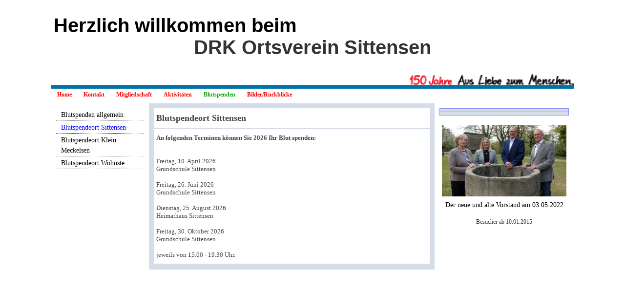

--- FILE ---
content_type: text/html; charset=UTF-8
request_url: https://www.drk-sittensen.de/55.html
body_size: 7490
content:
<!DOCTYPE html>
<html lang="de">
<head>
	<meta charset="UTF-8">
	<link rel="preconnect" href="https://resources.page4.com" crossorigin="anonymous"/>
	<title>DRK Sittensen - Blutspendeort Sittensen</title>
	<meta name="msapplication-config" content="none"/>
	<meta name="viewport" content="width=device-width, initial-scale=1" />
	<meta name="author" content="Stefan Tiemann" />
	<meta name="description" content="Alle Informationen über den DRK-Ortsverein Sittensen" />
	<meta property="og:title" content="DRK Sittensen - Blutspendeort Sittensen" />
	<meta property="og:description" content="Alle Informationen über den DRK-Ortsverein Sittensen" />
	<meta property="og:type" content="website" />
	<meta property="og:url" content="https://www.drk-sittensen.de/55.html" />
	<meta property="og:image" content="https://www.drk-sittensen.de/logo-provisorisch_c1200_1200.jpg" />
	<meta property="og:image:secure_url" content="https://www.drk-sittensen.de/logo-provisorisch_c1200_1200.jpg" />
	<meta property="og:image:width" content="355" />
	<meta property="og:image:height" content="354" />
	<link rel="stylesheet" type="text/css" id="p4_layout_style" href="/layout-1-ae17be145f-278c08ac.css" />
	<link rel="stylesheet" type="text/css" href="/system/templates/client.css.german?278c08ac" />
	<link rel="stylesheet" type="text/css" href="/system/widgets/widgets.css?278c08ac" />
	<link rel="stylesheet" type="text/css" href="/system/templates/client.animation.css?278c08ac" />
	<script src="/system/shared/ext/jquery.js?278c08ac" type="text/javascript"></script>
	<script src="/system/widgets/widgets.js?278c08ac" type="text/javascript"></script>
	<script src="/system/content/calendar/content.calendar.js.german?278c08ac" type="text/javascript" defer></script>
	<script src="/system/shared/js/client.async.js?278c08ac" type="text/javascript" defer></script>
	<style type="text/css">
	/* cyrillic-ext */
@font-face {
  font-family: 'Advent Pro';
  font-style: normal;
  font-weight: 300;
  font-stretch: 100%;
  font-display: swap;
  src: url(https://resources.page4.com/fonts/s/adventpro/v19/V8mVoQfxVT4Dvddr_yOwrzaFxV7JtdQgFqXdUC4qMm4bHQ.woff2) format('woff2');
  unicode-range: U+0460-052F, U+1C80-1C88, U+20B4, U+2DE0-2DFF, U+A640-A69F, U+FE2E-FE2F;
}
/* cyrillic */
@font-face {
  font-family: 'Advent Pro';
  font-style: normal;
  font-weight: 300;
  font-stretch: 100%;
  font-display: swap;
  src: url(https://resources.page4.com/fonts/s/adventpro/v19/V8mVoQfxVT4Dvddr_yOwrzaFxV7JtdQgFqXdUC4jMm4bHQ.woff2) format('woff2');
  unicode-range: U+0301, U+0400-045F, U+0490-0491, U+04B0-04B1, U+2116;
}
/* greek */
@font-face {
  font-family: 'Advent Pro';
  font-style: normal;
  font-weight: 300;
  font-stretch: 100%;
  font-display: swap;
  src: url(https://resources.page4.com/fonts/s/adventpro/v19/V8mVoQfxVT4Dvddr_yOwrzaFxV7JtdQgFqXdUC4kMm4bHQ.woff2) format('woff2');
  unicode-range: U+0370-03FF;
}
/* latin-ext */
@font-face {
  font-family: 'Advent Pro';
  font-style: normal;
  font-weight: 300;
  font-stretch: 100%;
  font-display: swap;
  src: url(https://resources.page4.com/fonts/s/adventpro/v19/V8mVoQfxVT4Dvddr_yOwrzaFxV7JtdQgFqXdUC4pMm4bHQ.woff2) format('woff2');
  unicode-range: U+0100-024F, U+0259, U+1E00-1EFF, U+2020, U+20A0-20AB, U+20AD-20CF, U+2113, U+2C60-2C7F, U+A720-A7FF;
}
/* latin */
@font-face {
  font-family: 'Advent Pro';
  font-style: normal;
  font-weight: 300;
  font-stretch: 100%;
  font-display: swap;
  src: url(https://resources.page4.com/fonts/s/adventpro/v19/V8mVoQfxVT4Dvddr_yOwrzaFxV7JtdQgFqXdUC4nMm4.woff2) format('woff2');
  unicode-range: U+0000-00FF, U+0131, U+0152-0153, U+02BB-02BC, U+02C6, U+02DA, U+02DC, U+2000-206F, U+2074, U+20AC, U+2122, U+2191, U+2193, U+2212, U+2215, U+FEFF, U+FFFD;
}
/* cyrillic-ext */
@font-face {
  font-family: 'Advent Pro';
  font-style: normal;
  font-weight: 400;
  font-stretch: 100%;
  font-display: swap;
  src: url(https://resources.page4.com/fonts/s/adventpro/v19/V8mVoQfxVT4Dvddr_yOwrzaFxV7JtdQgFqXdUC4qMm4bHQ.woff2) format('woff2');
  unicode-range: U+0460-052F, U+1C80-1C88, U+20B4, U+2DE0-2DFF, U+A640-A69F, U+FE2E-FE2F;
}
/* cyrillic */
@font-face {
  font-family: 'Advent Pro';
  font-style: normal;
  font-weight: 400;
  font-stretch: 100%;
  font-display: swap;
  src: url(https://resources.page4.com/fonts/s/adventpro/v19/V8mVoQfxVT4Dvddr_yOwrzaFxV7JtdQgFqXdUC4jMm4bHQ.woff2) format('woff2');
  unicode-range: U+0301, U+0400-045F, U+0490-0491, U+04B0-04B1, U+2116;
}
/* greek */
@font-face {
  font-family: 'Advent Pro';
  font-style: normal;
  font-weight: 400;
  font-stretch: 100%;
  font-display: swap;
  src: url(https://resources.page4.com/fonts/s/adventpro/v19/V8mVoQfxVT4Dvddr_yOwrzaFxV7JtdQgFqXdUC4kMm4bHQ.woff2) format('woff2');
  unicode-range: U+0370-03FF;
}
/* latin-ext */
@font-face {
  font-family: 'Advent Pro';
  font-style: normal;
  font-weight: 400;
  font-stretch: 100%;
  font-display: swap;
  src: url(https://resources.page4.com/fonts/s/adventpro/v19/V8mVoQfxVT4Dvddr_yOwrzaFxV7JtdQgFqXdUC4pMm4bHQ.woff2) format('woff2');
  unicode-range: U+0100-024F, U+0259, U+1E00-1EFF, U+2020, U+20A0-20AB, U+20AD-20CF, U+2113, U+2C60-2C7F, U+A720-A7FF;
}
/* latin */
@font-face {
  font-family: 'Advent Pro';
  font-style: normal;
  font-weight: 400;
  font-stretch: 100%;
  font-display: swap;
  src: url(https://resources.page4.com/fonts/s/adventpro/v19/V8mVoQfxVT4Dvddr_yOwrzaFxV7JtdQgFqXdUC4nMm4.woff2) format('woff2');
  unicode-range: U+0000-00FF, U+0131, U+0152-0153, U+02BB-02BC, U+02C6, U+02DA, U+02DC, U+2000-206F, U+2074, U+20AC, U+2122, U+2191, U+2193, U+2212, U+2215, U+FEFF, U+FFFD;
}
/* cyrillic-ext */
@font-face {
  font-family: 'Advent Pro';
  font-style: normal;
  font-weight: 700;
  font-stretch: 100%;
  font-display: swap;
  src: url(https://resources.page4.com/fonts/s/adventpro/v19/V8mVoQfxVT4Dvddr_yOwrzaFxV7JtdQgFqXdUC4qMm4bHQ.woff2) format('woff2');
  unicode-range: U+0460-052F, U+1C80-1C88, U+20B4, U+2DE0-2DFF, U+A640-A69F, U+FE2E-FE2F;
}
/* cyrillic */
@font-face {
  font-family: 'Advent Pro';
  font-style: normal;
  font-weight: 700;
  font-stretch: 100%;
  font-display: swap;
  src: url(https://resources.page4.com/fonts/s/adventpro/v19/V8mVoQfxVT4Dvddr_yOwrzaFxV7JtdQgFqXdUC4jMm4bHQ.woff2) format('woff2');
  unicode-range: U+0301, U+0400-045F, U+0490-0491, U+04B0-04B1, U+2116;
}
/* greek */
@font-face {
  font-family: 'Advent Pro';
  font-style: normal;
  font-weight: 700;
  font-stretch: 100%;
  font-display: swap;
  src: url(https://resources.page4.com/fonts/s/adventpro/v19/V8mVoQfxVT4Dvddr_yOwrzaFxV7JtdQgFqXdUC4kMm4bHQ.woff2) format('woff2');
  unicode-range: U+0370-03FF;
}
/* latin-ext */
@font-face {
  font-family: 'Advent Pro';
  font-style: normal;
  font-weight: 700;
  font-stretch: 100%;
  font-display: swap;
  src: url(https://resources.page4.com/fonts/s/adventpro/v19/V8mVoQfxVT4Dvddr_yOwrzaFxV7JtdQgFqXdUC4pMm4bHQ.woff2) format('woff2');
  unicode-range: U+0100-024F, U+0259, U+1E00-1EFF, U+2020, U+20A0-20AB, U+20AD-20CF, U+2113, U+2C60-2C7F, U+A720-A7FF;
}
/* latin */
@font-face {
  font-family: 'Advent Pro';
  font-style: normal;
  font-weight: 700;
  font-stretch: 100%;
  font-display: swap;
  src: url(https://resources.page4.com/fonts/s/adventpro/v19/V8mVoQfxVT4Dvddr_yOwrzaFxV7JtdQgFqXdUC4nMm4.woff2) format('woff2');
  unicode-range: U+0000-00FF, U+0131, U+0152-0153, U+02BB-02BC, U+02C6, U+02DA, U+02DC, U+2000-206F, U+2074, U+20AC, U+2122, U+2191, U+2193, U+2212, U+2215, U+FEFF, U+FFFD;
}

#sbe_calendar_1230_week {font-family: "Times New Roman"; font-size: 12px; color: #000000;}
#sbe_calendar_1230_days {font-family: "Times New Roman"; font-size: 12px; color: #414141;}
.sbe_time_1230_date {line-height:normal; text-align:center; font-family: "Times New Roman"; font-size: 14px; color: #000000; padding:3px; background-color:#d5dde8; border-bottom:1px solid #848dff;}
#sbe_time_1230_time {line-height:normal; text-align:center; font-family: "Times New Roman"; font-size: 14px; color: #000000; padding:3px;}
#sbe_time_table_1230 {margin-left:auto;margin-right:auto;}
#sbe_time_table_1230 div {line-height:normal; font-family: "Times New Roman"; font-size: 12px; color: #414141; text-align:center;}
#sbe_time_table_1230 td {padding:2px;}
#sbe_time_thead_1230 div {line-height:normal; font-family: "Times New Roman"; font-size: 12px; color: #000000;}
#cnt1230 > div {background-color:#d5dde8; border:1px solid #848dff;}
#cnt1230 .sbe_time_active {background-color:#848dff;}
#cnt1230 .sbe_time_calendar {border:0px solid #848dff;border-bottom-width:1px;}
.p4-cnt-imageonly figure {position:relative;line-height:0;max-width:100%;overflow:hidden;}
.p4-cnt-imageonly figure a {display:inline;line-height:0 !important;}
.p4-cnt-imageonly img {width:100%;height:auto;}
#cnt1601 figure {margin:0 auto 0 auto;width:1140px;}
#cnt1601 img, #cnt1601 canvas {box-sizing: border-box;border:0px solid #000000;border-radius:0px;}
#cnt1601 figcaption {padding-top:10px;font-family:; font-size:14px; color:#000000; line-height:1.1em; letter-spacing:0.0em;}
.p4-cnt-richtext hr {color:inherit;border: 1px solid currentColor;}
#cnt1234 .counter-box {text-align:center;}
#cnt1234 .counter-box>img {border:1px solid #cccccc;background-color:#000000;border-radius:0px}
#cnt1234 .counter-box>div {padding:0px 5px;font-family:Advent Pro;font-size:20px;color:#000000;background-color:#000000;border:1px solid #cccccc;border-radius:0px}
#cnt1234 .counter-box>div>div {width:1.20em;}
.counter-box>div {width:auto;display:inline-block;overflow:hidden;}
.counter-box>div>div {display:inline-block;text-align:center;line-height:normal;}
#cnt1847 .widget-header-lce {--wdg-text_1_left: 72px;--wdg-text_1_top: 6px;--wdg-text_2_left: 0px;--wdg-text_2_top: 0px;--wdg-image_1_left: 0px;--wdg-image_1_top: 0px;--wdg-logo_image_mobile: url();--wdg-logo_image: url();--wdg-logo_image_filter: none;--wdg-image_size: max(min(250px, 250px), min(250px, calc((100vw - 360px) * (250 / (var(--design-main-width) - 360)))));--wdg-logo_border: 0px;--wdg-logo_border_radius: 0px;--wdg-logo_border_color: var(--design-scheme-color-1);--wdg-gallery_1_left: 0px;--wdg-gallery_1_top: 0px;--wdg-layout_height: var(--design-head_1-size);--wdg-layout_margin: var(--design-head_1-margin);--wdg-layout_bg_color: var(--design-head_1-color);--wdg-layout_bg_image: var(--design-head_1-image);--wdg-layout_bg_image_size: var(--design-head_1-image_size);--wdg-layout_bg_image_repeat: var(--design-head_1-image_repeat);--wdg-layout_bg_image_position: var(--design-head_1-image_position);--wdg-layout_border_color: var(--design-head_1-border_color);--wdg-layout_border_style: var(--design-head_1-border_style);--wdg-layout_border_width: var(--design-head_1-border_width);--wdg-layout_border_bmode: var(--design-head_1-border_bmode);--wdg-layout_border_radius: var(--design-head_1-border_radius);--wdg-layout_border_cmode: var(--design-head_1-border_cmode);--wdg-layout_wrap_bg_color: var(--design-head_1-wrap-color);--wdg-layout_wrap_bg_image: var(--design-head_1-wrap-image);--wdg-layout_wrap_bg_image_size: var(--design-head_1-wrap-image_size);--wdg-layout_wrap_bg_image_repeat: var(--design-head_1-wrap-image_repeat);--wdg-layout_wrap_bg_image_position: var(--design-head_1-wrap-image_position);--wdg-layout_border_wrap_color: var(--design-head_1-wrap-border_color);--wdg-layout_border_wrap_style: var(--design-head_1-wrap-border_style);--wdg-layout_border_wrap_width: var(--design-head_1-wrap-border_width);--wdg-layout_border_wrap_bmode: var(--design-head_1-wrap-border_bmode);--wdg-layout_border_wrap_radius: var(--design-head_1-wrap-border_radius);--wdg-layout_border_wrap_cmode: var(--design-head_1-wrap-border_cmode);}
#cntvr2 .dCol:nth-child(1),#cnt1228 .dCol:nth-child(1),#cnt318 .dCol:nth-child(1) {width:100%;}
#cnt1230,#cnt1233,#cnt1234 {padding:0px;background-color:transparent;}
	</style>
	<script type="text/javascript">const lazyLoadContentImages=c=>{document.querySelectorAll("#cnt"+c+" img").forEach(a=>{var b=a.getAttribute("src");b.includes("_c100_100")&&(b=b.replace("_c100_100","_c"+Math.round(a.clientWidth*Math.min(2,window.devicePixelRatio?window.devicePixelRatio:1))+"_"+Math.round(a.clientHeight*Math.min(2,window.devicePixelRatio?window.devicePixelRatio:1))),a.setAttribute("src",b),a.style.width=Math.round(a.clientWidth)+"px")})};
const lazyLoadBackgroundImages=(n,d="g",o=0,a=0)=>{const e=document.querySelectorAll(n);e.forEach(n=>{var e,i=getComputedStyle(n);"fixed"===i.backgroundAttachment&&(o=window.innerWidth,a=window.innerHeight);const t=i.backgroundImage;t&&t.includes("_c100_100")&&(e=Math.min(window.innerWidth,Math.round(o||n.clientWidth))*Math.min(2,window.devicePixelRatio||1),i=Math.min(window.innerHeight,Math.round(a||n.clientHeight))*Math.min(2,window.devicePixelRatio||1),n.style.backgroundImage=t.replace("_c100_100","_"+d+e+"_"+i))})};



</script>
	

</head>
<body class="p4_layout_1 c4p-layout-1 c4p_background_99 responsive"><div class="c4p_main_margin">	<div id="c4p_main" class="p4-layout-element c4p_main_width c4p_background_0 c4p_border_0"  >				<header aria-label="Kopfzeile" id="c4p_head_1" class="p4-layout-element c4p_head_1_height c4p_background_1 c4p_border_1 c4p_page_image c4p_head_1_margin"  >	<div id="c4p_head_1_cnt"><div class="layout-widget-wrap"><div id="cnt1847" class="dCon p4-cnt-widget ">
<div class="widget-base widget-header-lce" data-lazy-load="1">
    

<div class="wrap">
    <div class="p text_1">
         <p><span style="color: #000000; font-family: Verdana,Arial,sans-serif; font-size: 30pt;"><strong>Herzlich willkommen beim</strong></span></p>
<p style="text-align: center;"><span style="color: #333333; font-family: Verdana,Arial,sans-serif; font-size: 30pt;"><strong>DRK Ortsverein Sittensen</strong></span></p>
    </div>
</div>


        <script>updateWidgetImages(1847)</script>
        
</div></div></div></div>		</header>								<div id="c4p_nav" class="c4p_background_6 c4p_border_6 c4p_nav_margin p4-flex-box"   style="position:relative;"><div role="navigation" aria-label="Hauptnavigation" class="c4p_nav_horizontal c4p_nav_100111 c4p_subnav_1 c4p_subnav_2 c4p_subnav_3 nav100111"><ul class="nav_l_0"><li class="nav_n"><a href="/" title="">Home</a></li><li class="nav_n"><a href="/98.html" title="">Kontakt</a></li><li class="nav_n"><a href="/70.html" title="">Mitgliedschaft</a></li><li class="nav_n"><a href="/veranstaltungen-unseres-ov-in-2022.html" title="">Aktivitäten</a></li><li class="nav_c"><a href="/97.html" title="">Blutspenden</a></li><li class="nav_n"><a href="/veranstaltung-vom-03-08-2024.html" title="">Bilder/Rückblicke</a></li></ul></div></div>		<div class="p4-flex-box layout-flex-parent">				<div id="c4p_sidebar_1" class="p4-flex-static c4p_background_4 c4p_border_4 c4p_sidebar_1_ctr c4p_sidebar_1_width c4p_sidebar_1_margin"  >		<div role="navigation" aria-label="Unternavigation" class="c4p_nav_vertical c4p_nav_4 c4p_subnav_1 c4p_subnav_2 c4p_subnav_3 nav4"><ul class="nav_l_0"><li class="nav_n"><a href="/97.html" title="">Blutspenden allgemein</a></li><li class="nav_a"><a href="/55.html#" title="">Blutspendeort Sittensen</a></li><li class="nav_n"><a href="/56.html" title="">Blutspendeort Klein Meckelsen</a></li><li class="nav_n"><a href="/57.html" title="">Blutspendeort Wohnste</a></li></ul></div><div role="complementary" class="dCtr p4-container p4-static-container" id="cnt2" data-content-id="2"><div id="cntvr2" class="dRow p4-row " data-column-count="1">
	<div class="row__background "></div>
	<div class="row__column-wrap">
		<div id="cntvc2" class="dCol p4-column">&nbsp;</div>

	</div>
</div></div>	</div>						<div id="c4p_sidebar_2" class="p4-flex-static c4p_background_5 c4p_border_5 c4p_sidebar_2_ctr c4p_sidebar_2_width c4p_sidebar_2_margin "  >				<div id="c4p_sidebar_2_cnt" class="c4p_autoheight">					<div role="complementary" class="dCtr p4-container p4-static-container" id="cnt1" data-content-id="1"><div id="cnt1228" class="dRow p4-row " data-column-count="1">
	<div class="row__background "></div>
	<div class="row__column-wrap">
		<div id="cnt1229" class="dCol"><div id="cnt1230" class="dCon p4-cnt-calendar">












<div data-p4-calendar-id="1230" data-p4-calendar-time="2026:01:18:06:56:15"><div id="sbe_time_1230_date" class="sbe_time_1230_date"></div>
	<div id="sbe_time_1230_time"></div>
	
	
</div></div><div id="cnt1601" class="dCon p4-cnt-imageonly"> <figure  aria-hidden="true"><picture><img src="/drk-vorstand-20220503_c100_100.jpg" title="" alt="" style="filter: none" width="1140" height="654"/></picture><figcaption class="p4-align-text-center">Der neue und alte Vorstand am 03.05.2022</figcaption></figure><script>lazyLoadContentImages(1601)</script></div><div id="cnt1233" class="dCon p4-cnt-richtext"><div><p style="text-align:center;font-family:Arial Black;font-size:12px;color:#333333">Besucher ab 10.01.2015</p></div></div><div id="cnt1234" class="dCon p4-cnt-counter"><div class="counter-box" data-counter-id="1234"></div></div></div>

	</div>
</div></div>				</div>			</div>					<div id="c4p_center_cnt" class="c4p_background_2 c4p_border_2 c4p_autoheight_master p4-flex-dynamic"  >	<div id="cnt317" role="main" class="dCtr"><div id="cnt318" class="dRow p4-row " data-column-count="1">
	<div class="row__background "></div>
	<div class="row__column-wrap">
		<div id="cnt319" class="dCol"><div id="cnt341" class="dCon p4-cnt-headline"><h1 class="font-1 p4-align-text-left">Blutspendeort Sittensen</h1>
</div><div id="cnt320" class="dCon p4-cnt-richtext"><div><p><strong>An folgenden Terminen k&ouml;nnen Sie 2026 Ihr Blut spenden:</strong></p><p>&nbsp;</p><p>&nbsp;</p><p>Freitag, 10. April 2026</p><p>Grundschule Sittensen</p><p>&nbsp;</p><p>Freitag, 26. Juni 2026</p><p>Grundschule Sittensen</p><p>&nbsp;</p><p>Dienstag, 25. August 2026</p><p>Heimathaus Sittensen</p><p>&nbsp;</p><p>Freitag, 30. Oktober 2026</p><p>Grundschule Sittensen</p><p>&nbsp;</p><p>jeweils von 15.00 - 19.30&nbsp;Uhr.</p></div></div></div>

	</div>
</div></div>
</div>							</div>							</div></div><section id="p4-mobile-nav" class="style-2" aria-hidden="true">	<header>		<a href="/" class="title" aria-label="Zur Startseite" title="Zur Startseite" tabindex="-1">			DRK Sittensen		</a>		<a href="/" class="cart" aria-label="Zum Warenkorb" title="Zum Warenkorb" tabindex="-1">			<svg xmlns="http://www.w3.org/2000/svg" viewBox="0 0 24 24" width="24" height="24"><defs><style>.cls-1{fill:none;}</style></defs><path class="cls-1" d="M0,0H24V24H0ZM18.31,6l-2.76,5Z"/><path d="M7,18a2,2,0,1,0,2,2A2,2,0,0,0,7,18Z"/><path d="M17,18a2,2,0,1,0,2,2A2,2,0,0,0,17,18Z"/><path d="M7.17,14.75l0-.12L8.1,13h7.45a2,2,0,0,0,1.75-1l3.86-7L19.42,4h0l-1.1,2-2.76,5h-7l-.13-.27L6.16,6l-1-2L4.27,2H1V4H3l3.6,7.59L5.25,14A1.93,1.93,0,0,0,5,15a2,2,0,0,0,2,2H19V15H7.42A.25.25,0,0,1,7.17,14.75Z"/></svg>			<span>0</span>		</a>		<div class="toggle">			<svg class="menu_btn" xmlns="http://www.w3.org/2000/svg" height="24" viewBox="0 0 24 24" width="24"><path d="M0 0h24v24H0z" fill="none"/><path d="M3 18h18v-2H3v2zm0-5h18v-2H3v2zm0-7v2h18V6H3z"/></svg><svg class="close_btn" xmlns="http://www.w3.org/2000/svg" height="24" viewBox="0 0 24 24" width="24"><path d="M0 0h24v24H0z" fill="none"/><path d="M19 6.41L17.59 5 12 10.59 6.41 5 5 6.41 10.59 12 5 17.59 6.41 19 12 13.41 17.59 19 19 17.59 13.41 12z"/></svg>		</div>	</header>	<nav>		<ul><li class="nav_n" data-type="page-index"><a href="/"  tabindex="-1">Home </a>	<div class="toggle">		<svg xmlns="http://www.w3.org/2000/svg" height="24" viewBox="0 0 24 24" width="24"><path d="M0 0h24v24H0z" fill="none"/><path d="M7.41 15.41L12 10.83l4.59 4.58L18 14l-6-6-6 6z"/></svg>		<svg xmlns="http://www.w3.org/2000/svg" height="24" viewBox="0 0 24 24" width="24"><path d="M0 0h24v24H0V0z" fill="none"/><path d="M7.41 8.59L12 13.17l4.59-4.58L18 10l-6 6-6-6 1.41-1.41z"/></svg>	</div>	<ul class="level-1">		<li class="nav_n" data-type="page"><a href="/67.html" title="" tabindex="-1">Satzung</a></li><li class="nav_n" data-type="page"><a href="/35.html" title="" tabindex="-1">Impressum</a></li><li class="nav_n" data-type="page"><a href="/219.html" title="" tabindex="-1">Datenschutzerklärung</a></li><li class="nav_n" data-type="page"><a href="/45.html" title="" tabindex="-1">Seitenübersicht</a></li>	</ul></li><li class="nav_n" data-type="folder"><a href="/98.html"  tabindex="-1">Kontakt </a>	<div class="toggle">		<svg xmlns="http://www.w3.org/2000/svg" height="24" viewBox="0 0 24 24" width="24"><path d="M0 0h24v24H0z" fill="none"/><path d="M7.41 15.41L12 10.83l4.59 4.58L18 14l-6-6-6 6z"/></svg>		<svg xmlns="http://www.w3.org/2000/svg" height="24" viewBox="0 0 24 24" width="24"><path d="M0 0h24v24H0V0z" fill="none"/><path d="M7.41 8.59L12 13.17l4.59-4.58L18 10l-6 6-6-6 1.41-1.41z"/></svg>	</div>	<ul class="level-1">		<li class="nav_n" data-type="page"><a href="/98.html" title="" tabindex="-1">Der Vorstand</a></li><li class="nav_n" data-type="page"><a href="/37.html" title="" tabindex="-1">Kontaktformular</a></li><li class="nav_n" data-type="page"><a href="/38.html" title="" tabindex="-1">Gästebuch</a></li><li class="nav_n" data-type="page"><a href="/121.html" title="" tabindex="-1">Links und wichtige Anschriften</a></li>	</ul></li><li class="nav_n" data-type="folder"><a href="/70.html"  tabindex="-1">Mitgliedschaft </a>	<div class="toggle">		<svg xmlns="http://www.w3.org/2000/svg" height="24" viewBox="0 0 24 24" width="24"><path d="M0 0h24v24H0z" fill="none"/><path d="M7.41 15.41L12 10.83l4.59 4.58L18 14l-6-6-6 6z"/></svg>		<svg xmlns="http://www.w3.org/2000/svg" height="24" viewBox="0 0 24 24" width="24"><path d="M0 0h24v24H0V0z" fill="none"/><path d="M7.41 8.59L12 13.17l4.59-4.58L18 10l-6 6-6-6 1.41-1.41z"/></svg>	</div>	<ul class="level-1">		<li class="nav_n" data-type="page"><a href="/70.html" title="" tabindex="-1">Wie werde ich Mitglied?</a></li><li class="nav_n" data-type="page"><a href="/72.html" title="" tabindex="-1">Änderungen der Mitgliedschaft</a></li>	</ul></li><li class="nav_n" data-type="folder"><a href="/veranstaltungen-unseres-ov-in-2022.html"  tabindex="-1">Aktivitäten </a>	<div class="toggle">		<svg xmlns="http://www.w3.org/2000/svg" height="24" viewBox="0 0 24 24" width="24"><path d="M0 0h24v24H0z" fill="none"/><path d="M7.41 15.41L12 10.83l4.59 4.58L18 14l-6-6-6 6z"/></svg>		<svg xmlns="http://www.w3.org/2000/svg" height="24" viewBox="0 0 24 24" width="24"><path d="M0 0h24v24H0V0z" fill="none"/><path d="M7.41 8.59L12 13.17l4.59-4.58L18 10l-6 6-6-6 1.41-1.41z"/></svg>	</div>	<ul class="level-1">		<li class="nav_n" data-type="page"><a href="/veranstaltungen-unseres-ov-in-2022.html" title="" tabindex="-1">Veranstaltungen unseres OV in 2026</a></li>	</ul></li><li class="nav_c" data-type="folder"><a href="/97.html"  tabindex="-1">Blutspenden</a>	<div class="toggle">		<svg xmlns="http://www.w3.org/2000/svg" height="24" viewBox="0 0 24 24" width="24"><path d="M0 0h24v24H0z" fill="none"/><path d="M7.41 15.41L12 10.83l4.59 4.58L18 14l-6-6-6 6z"/></svg>		<svg xmlns="http://www.w3.org/2000/svg" height="24" viewBox="0 0 24 24" width="24"><path d="M0 0h24v24H0V0z" fill="none"/><path d="M7.41 8.59L12 13.17l4.59-4.58L18 10l-6 6-6-6 1.41-1.41z"/></svg>	</div>	<ul class="level-1">		<li class="nav_n" data-type="page"><a href="/97.html" title="" tabindex="-1">Blutspenden allgemein</a></li><li class="nav_a" data-type="page"><a href="/55.html#" title="" tabindex="-1">Blutspendeort Sittensen</a></li><li class="nav_n" data-type="page"><a href="/56.html" title="" tabindex="-1">Blutspendeort Klein Meckelsen</a></li><li class="nav_n" data-type="page"><a href="/57.html" title="" tabindex="-1">Blutspendeort Wohnste</a></li>	</ul></li><li class="nav_n" data-type="folder"><a href="/veranstaltung-vom-03-08-2024.html"  tabindex="-1">Bilder/Rückblicke </a>	<div class="toggle">		<svg xmlns="http://www.w3.org/2000/svg" height="24" viewBox="0 0 24 24" width="24"><path d="M0 0h24v24H0z" fill="none"/><path d="M7.41 15.41L12 10.83l4.59 4.58L18 14l-6-6-6 6z"/></svg>		<svg xmlns="http://www.w3.org/2000/svg" height="24" viewBox="0 0 24 24" width="24"><path d="M0 0h24v24H0V0z" fill="none"/><path d="M7.41 8.59L12 13.17l4.59-4.58L18 10l-6 6-6-6 1.41-1.41z"/></svg>	</div>	<ul class="level-1">		<li class="nav_n" data-type="page"><a href="/veranstaltung-vom-03-08-2024.html" title="" tabindex="-1">Veranstaltung vom 03.08.2024</a></li><li class="nav_n" data-type="page"><a href="/veranstaltung-vom-12-13-07-2024.html" title="" tabindex="-1">Veranstaltung vom 12./13.07.2024</a></li><li class="nav_n" data-type="page"><a href="/veranstaltung-vom-06-07-06-2024.html" title="" tabindex="-1">Veranstaltung vom 06./07.06.2024</a></li><li class="nav_n" data-type="page"><a href="/veranstaltung-vom-09-04-2024.html" title="" tabindex="-1">Veranstaltung vom 09.04.2024</a></li><li class="nav_n" data-type="page"><a href="/veranstaltung-vom-05-03-2024.html" title="" tabindex="-1">Veranstaltung vom 05.03.2024</a></li><li class="nav_n" data-type="page"><a href="/veranstaltung-vom-06-02-2024.html" title="" tabindex="-1">Veranstaltung vom 06.02.2024</a></li><li class="nav_n" data-type="page"><a href="/veranstaltung-vom-05-12-2023.html" title="" tabindex="-1">Veranstaltung vom 05.12.2023</a></li><li class="nav_n" data-type="page"><a href="/veranstaltung-vom-07-11-2023.html" title="" tabindex="-1">Veranstaltung vom 07.11.2023</a></li><li class="nav_n" data-type="page"><a href="/veranstaltung-vom-17-10-2023.html" title="" tabindex="-1">Veranstaltung vom 17.10.2023</a></li><li class="nav_n" data-type="page"><a href="/veranstaltung-vom-05-08-2023.html" title="" tabindex="-1">Veranstaltung vom 05.08.2023</a></li><li class="nav_n" data-type="page"><a href="/veranstaltung-vom.html" title="" tabindex="-1">Veranstaltung vom 13.07.2023</a></li><li class="nav_n" data-type="page"><a href="/veranstaltung-vom-1.html" title="" tabindex="-1">Veranstaltung vom 11.05.2023</a></li><li class="nav_n" data-type="page"><a href="/veranstaltung-vom-02-05-2023.html" title="" tabindex="-1">Veranstaltung vom 02.05.2023</a></li><li class="nav_n" data-type="page"><a href="/veranstaltung-vom-11-04-2023-1.html" title="" tabindex="-1">Veranstaltung vom 11.04.2023</a></li><li class="nav_n" data-type="page"><a href="/veranstaltung-vom-07-03-2023.html" title="" tabindex="-1">Veranstaltung vom 07.03.2023</a></li><li class="nav_n" data-type="page"><a href="/veranstaltung-vom-07-02-2023.html" title="" tabindex="-1">Veranstaltung vom 07.02.2023</a></li><li class="nav_n" data-type="page"><a href="/veranstaltung-vom-12-4-2022.html" title="" tabindex="-1">Veranstaltung vom 12.4.2022</a></li><li class="nav_n" data-type="page"><a href="/veranstaltung-vom-2-11-2021.html" title="" tabindex="-1">Veranstaltung vom 2.11.2021</a></li><li class="nav_n" data-type="page"><a href="/veranstaltung-vom-05-10-2021.html" title="" tabindex="-1">Veranstaltung vom 05.10.2021</a></li><li class="nav_n" data-type="page"><a href="/veranstaltung-vom-15-8-2021-1.html" title="" tabindex="-1">Veranstaltung vom 7.8.2021</a></li><li class="nav_n" data-type="page"><a href="/veranstaltung-vom-8-7-2021.html" title="" tabindex="-1">Veranstaltung vom 8.7.2021</a></li><li class="nav_n" data-type="page"><a href="/p2020-allgemein.html" title="" tabindex="-1">2020 allgemein</a></li><li class="nav_n" data-type="page"><a href="/veranstaltung-sept-2020.html" title="" tabindex="-1">Veranstaltung vom 4.9.2020</a></li><li class="nav_n" data-type="page"><a href="/veranstaltung-vom-1-8-2020.html" title="" tabindex="-1">Veranstaltung vom 1.8.2020</a></li><li class="nav_n" data-type="page"><a href="/veranstaltung-vom-9-7-2020.html" title="" tabindex="-1">Veranstaltung vom 9.7.2020</a></li><li class="nav_n" data-type="page"><a href="/veranstaltung-vom-3-3-2020.html" title="" tabindex="-1">Veranstaltung vom 3.3.2020</a></li><li class="nav_n" data-type="page"><a href="/veranstaltung-vom-4-2-2020.html" title="" tabindex="-1">Veranstaltung vom 4.2.2020</a></li><li class="nav_n" data-type="page"><a href="/veranstaltung-vom-3-12-2019.html" title="" tabindex="-1">Veranstaltung vom 3.12.2019</a></li><li class="nav_n" data-type="page"><a href="/veranstaltung-vom-5-11-2019.html" title="" tabindex="-1">Veranstaltung vom 5.11.2019</a></li><li class="nav_n" data-type="page"><a href="/veranstaltung-vom-8-10-2019.html" title="" tabindex="-1">Veranstaltung vom 8.10.2019</a></li><li class="nav_n" data-type="page"><a href="/veranstaltung-vom-4-9-2019.html" title="" tabindex="-1">Veranstaltung vom 4.9.2019</a></li><li class="nav_n" data-type="page"><a href="/229.html" title="" tabindex="-1">Veranstaltung vom 7.5.2019</a></li><li class="nav_n" data-type="page"><a href="/228.html" title="" tabindex="-1">Veranstaltung vom 2.4.2019</a></li><li class="nav_n" data-type="page"><a href="/227.html" title="" tabindex="-1">Veranstaltung vom 5.3.2019</a></li><li class="nav_n" data-type="page"><a href="/226.html" title="" tabindex="-1">Veranstaltung vom 5.2.2019</a></li><li class="nav_n" data-type="page"><a href="/223.html" title="" tabindex="-1">Veranstaltung vom 4.12.2018</a></li><li class="nav_n" data-type="page"><a href="/222.html" title="" tabindex="-1">Veranstaltung vom 6.11.2018</a></li><li class="nav_n" data-type="page"><a href="/216.html" title="" tabindex="-1">Veranstaltung vom 3.4.2018</a></li><li class="nav_n" data-type="page"><a href="/215.html" title="" tabindex="-1">Veranstaltung vom 6.3.2018</a></li><li class="nav_n" data-type="page"><a href="/214.html" title="" tabindex="-1">Veranstaltung vom 6.2.2018</a></li><li class="nav_n" data-type="page"><a href="/200.html" title="" tabindex="-1">Veranstaltung am 7.2.2017</a></li><li class="nav_n" data-type="page"><a href="/199.html" title="" tabindex="-1">Veranstaltung am 7.3.2017</a></li><li class="nav_n" data-type="page"><a href="/201.html" title="" tabindex="-1">Veranstaltung  vom 4.4.2017</a></li><li class="nav_n" data-type="page"><a href="/202.html" title="" tabindex="-1">Veranstaltung  vom 2.5.2017</a></li><li class="nav_n" data-type="page"><a href="/205.html" title="" tabindex="-1">Ausflug nach Hamburg am 23.8.2017</a></li><li class="nav_n" data-type="page"><a href="/203.html" title="" tabindex="-1">Veranstaltung am 23.8.2017</a></li><li class="nav_n" data-type="page"><a href="/206.html" title="" data-isparent="1" tabindex="-1">Veranstaltung vom 10.10.2017</a>	<div class="toggle">		<svg xmlns="http://www.w3.org/2000/svg" height="24" viewBox="0 0 24 24" width="24"><path d="M0 0h24v24H0z" fill="none"/><path d="M7.41 15.41L12 10.83l4.59 4.58L18 14l-6-6-6 6z"/></svg>		<svg xmlns="http://www.w3.org/2000/svg" height="24" viewBox="0 0 24 24" width="24"><path d="M0 0h24v24H0V0z" fill="none"/><path d="M7.41 8.59L12 13.17l4.59-4.58L18 10l-6 6-6-6 1.41-1.41z"/></svg>	</div>	<ul class="level-2">		<li class="nav_n" data-type="page"><a href="/207.html" title="" tabindex="-1">Tagesordnung der JHV 2017</a></li>	</ul></li><li class="nav_n" data-type="page"><a href="/210.html" title="" tabindex="-1">Veranstaltung vom 7.11.2017</a></li><li class="nav_n" data-type="page"><a href="/211.html" title="" tabindex="-1">Veranstaltung vom 5.12.2017</a></li><li class="nav_n" data-type="page"><a href="/196.html" title="" tabindex="-1">Veranstaltung am 6.12.2016</a></li><li class="nav_n" data-type="page"><a href="/194.html" title="" tabindex="-1">Veranstaltung vom 1.11.2016</a></li><li class="nav_n" data-type="page"><a href="/193.html" title="" tabindex="-1">Veranstaltung vom 4.10.2016</a></li><li class="nav_n" data-type="folder"><a href="/186.html" title="" data-isparent="1" tabindex="-1">Veranstaltung vom 3.5.2016</a>	<div class="toggle">		<svg xmlns="http://www.w3.org/2000/svg" height="24" viewBox="0 0 24 24" width="24"><path d="M0 0h24v24H0z" fill="none"/><path d="M7.41 15.41L12 10.83l4.59 4.58L18 14l-6-6-6 6z"/></svg>		<svg xmlns="http://www.w3.org/2000/svg" height="24" viewBox="0 0 24 24" width="24"><path d="M0 0h24v24H0V0z" fill="none"/><path d="M7.41 8.59L12 13.17l4.59-4.58L18 10l-6 6-6-6 1.41-1.41z"/></svg>	</div>	<ul class="level-2">		<li class="nav_n" data-type="page"><a href="/186.html" title="" tabindex="-1">Tagesordnung der JHV 2016</a></li><li class="nav_n" data-type="page"><a href="/187.html" title="" tabindex="-1">Bericht in der ZZ vom 4.5.2016</a></li><li class="nav_n" data-type="page"><a href="/191.html" title="" tabindex="-1">Jubilare 2016</a></li><li class="nav_n" data-type="page"><a href="/190.html" title="" tabindex="-1">Statistik für  Blutspenden 2015</a></li>	</ul></li><li class="nav_n" data-type="page"><a href="/184.html" title="" tabindex="-1">Veranstaltung  vom 5.4.2016</a></li><li class="nav_n" data-type="page"><a href="/183.html" title="" tabindex="-1">Veranstaltung vom 1.3.2016</a></li><li class="nav_n" data-type="page"><a href="/179.html" title="" tabindex="-1">Veranstaltung vom 2.2.2016</a></li><li class="nav_n" data-type="page"><a href="/177.html" title="" tabindex="-1">Veranstaltung vom 1.12.2015</a></li><li class="nav_n" data-type="page"><a href="/176.html" title="" tabindex="-1">Veranstaltung vom 3.11.2015</a></li><li class="nav_n" data-type="page"><a href="/175.html" title="" tabindex="-1">Veranstaltung vom 6.10.2015</a></li><li class="nav_n" data-type="folder"><a href="/161.html" title="" data-isparent="1" tabindex="-1">Veranstaltung vom  5.5.2015</a>	<div class="toggle">		<svg xmlns="http://www.w3.org/2000/svg" height="24" viewBox="0 0 24 24" width="24"><path d="M0 0h24v24H0z" fill="none"/><path d="M7.41 15.41L12 10.83l4.59 4.58L18 14l-6-6-6 6z"/></svg>		<svg xmlns="http://www.w3.org/2000/svg" height="24" viewBox="0 0 24 24" width="24"><path d="M0 0h24v24H0V0z" fill="none"/><path d="M7.41 8.59L12 13.17l4.59-4.58L18 10l-6 6-6-6 1.41-1.41z"/></svg>	</div>	<ul class="level-2">		<li class="nav_n" data-type="page"><a href="/161.html" title="" tabindex="-1">Tagesordnung der JHV</a></li><li class="nav_n" data-type="page"><a href="/169.html" title="" tabindex="-1">Bericht in der ZZ JHV-05.05-2015</a></li><li class="nav_n" data-type="page"><a href="/170.html" title="" tabindex="-1">Jubilare 2015</a></li><li class="nav_n" data-type="page"><a href="/189.html" title="" tabindex="-1">Statistik für Blutspenden im Jahr 2014</a></li><li class="nav_n" data-type="link"><a href="http://02789.retail2.c4pserver.de/172.html" title="" tabindex="-1">Protokoll JHV 5.5.2015</a></li>	</ul></li><li class="nav_n" data-type="page"><a href="/167.html" title="" tabindex="-1">Veranstaltung vom 18.4.2015</a></li><li class="nav_n" data-type="page"><a href="/164.html" title="" tabindex="-1">Veranstaltung vom 7.4.2015</a></li><li class="nav_n" data-type="page"><a href="/160.html" title="" tabindex="-1">Veranstaltung vom 3.3.2015</a></li><li class="nav_n" data-type="page"><a href="/158.html" title="" tabindex="-1">Veranstaltung vom 3.2.2015</a></li><li class="nav_n" data-type="page"><a href="/136.html" title="" data-isparent="1" tabindex="-1">Veranstaltungen 2014</a>	<div class="toggle">		<svg xmlns="http://www.w3.org/2000/svg" height="24" viewBox="0 0 24 24" width="24"><path d="M0 0h24v24H0z" fill="none"/><path d="M7.41 15.41L12 10.83l4.59 4.58L18 14l-6-6-6 6z"/></svg>		<svg xmlns="http://www.w3.org/2000/svg" height="24" viewBox="0 0 24 24" width="24"><path d="M0 0h24v24H0V0z" fill="none"/><path d="M7.41 8.59L12 13.17l4.59-4.58L18 10l-6 6-6-6 1.41-1.41z"/></svg>	</div>	<ul class="level-2">		<li class="nav_n" data-type="page"><a href="/156.html" title="" tabindex="-1">Die 100. Blutspende von Hanna Rehfinger</a></li><li class="nav_n" data-type="page"><a href="/155.html" title="" tabindex="-1">Veranstaltung vom 2.12.2014</a></li><li class="nav_n" data-type="page"><a href="/154.html" title="" tabindex="-1">Veranstaltung vom 4.11.2014</a></li><li class="nav_n" data-type="page"><a href="/153.html" title="" tabindex="-1">Veranstaltung vom 7.10.2014</a></li><li class="nav_n" data-type="page"><a href="/151.html" title="" tabindex="-1">Kaffee für DRK-Ortsverein Oerel 5.7.2014</a></li><li class="nav_n" data-type="folder"><a href="/143.html" title="" data-isparent="1" tabindex="-1">Veranstaltung vom 6.5.2014</a>	<div class="toggle">		<svg xmlns="http://www.w3.org/2000/svg" height="24" viewBox="0 0 24 24" width="24"><path d="M0 0h24v24H0z" fill="none"/><path d="M7.41 15.41L12 10.83l4.59 4.58L18 14l-6-6-6 6z"/></svg>		<svg xmlns="http://www.w3.org/2000/svg" height="24" viewBox="0 0 24 24" width="24"><path d="M0 0h24v24H0V0z" fill="none"/><path d="M7.41 8.59L12 13.17l4.59-4.58L18 10l-6 6-6-6 1.41-1.41z"/></svg>	</div>	<ul class="level-3">		<li class="nav_n" data-type="page"><a href="/143.html" title="" tabindex="-1">Tagesordnung der JHV</a></li><li class="nav_n" data-type="page"><a href="/144.html" title="" tabindex="-1">Bericht in der ZZ JHV 6.5.2014</a></li><li class="nav_n" data-type="link"><a href="http://drk-bremervoerde.de/aktuelles/newsdetails/archiv/2014/mai/07/meldung/65-ortsverein-sittensen-" title="" tabindex="-1">Bericht beim Kreisverband BRV</a></li><li class="nav_n" data-type="page"><a href="/145.html" title="" tabindex="-1">Jubilare 2014</a></li><li class="nav_n" data-type="page"><a href="/146.html" title="" tabindex="-1">Statistik beim Blutspenden</a></li>	</ul></li><li class="nav_n" data-type="page"><a href="/141.html" title="" tabindex="-1">Veranstaltung vom 1.4.2014</a></li><li class="nav_n" data-type="page"><a href="/138.html" title="" tabindex="-1">Veranstaltung vom 4.3.2014</a></li><li class="nav_n" data-type="page"><a href="/139.html" title="" tabindex="-1">Veranstaltung vom 4.2.2014</a></li>	</ul></li><li class="nav_n" data-type="page"><a href="/116.html" title="" data-isparent="1" tabindex="-1">Veranstaltungen 2013</a>	<div class="toggle">		<svg xmlns="http://www.w3.org/2000/svg" height="24" viewBox="0 0 24 24" width="24"><path d="M0 0h24v24H0z" fill="none"/><path d="M7.41 15.41L12 10.83l4.59 4.58L18 14l-6-6-6 6z"/></svg>		<svg xmlns="http://www.w3.org/2000/svg" height="24" viewBox="0 0 24 24" width="24"><path d="M0 0h24v24H0V0z" fill="none"/><path d="M7.41 8.59L12 13.17l4.59-4.58L18 10l-6 6-6-6 1.41-1.41z"/></svg>	</div>	<ul class="level-2">		<li class="nav_n" data-type="page"><a href="/134.html" title="" tabindex="-1">Veranstaltung vom 3.12.2013</a></li><li class="nav_n" data-type="page"><a href="/133.html" title="" tabindex="-1">Veranstaltung vom 5.11.2013</a></li><li class="nav_n" data-type="page"><a href="/131.html" title="" tabindex="-1">Veranstaltung vom 1.10.2013</a></li><li class="nav_n" data-type="page"><a href="/122.html" title="" data-isparent="1" tabindex="-1">Veranstaltung vom 7.5.2013</a>	<div class="toggle">		<svg xmlns="http://www.w3.org/2000/svg" height="24" viewBox="0 0 24 24" width="24"><path d="M0 0h24v24H0z" fill="none"/><path d="M7.41 15.41L12 10.83l4.59 4.58L18 14l-6-6-6 6z"/></svg>		<svg xmlns="http://www.w3.org/2000/svg" height="24" viewBox="0 0 24 24" width="24"><path d="M0 0h24v24H0V0z" fill="none"/><path d="M7.41 8.59L12 13.17l4.59-4.58L18 10l-6 6-6-6 1.41-1.41z"/></svg>	</div>	<ul class="level-3">		<li class="nav_n" data-type="page"><a href="/123.html" title="" tabindex="-1">Kassenbericht</a></li><li class="nav_n" data-type="page"><a href="/124.html" title="" tabindex="-1">Jubilare 2012</a></li><li class="nav_n" data-type="page"><a href="/125.html" title="" tabindex="-1">Blutspenderstatistik 2012</a></li>	</ul></li><li class="nav_n" data-type="page"><a href="/120.html" title="" tabindex="-1">Veranstaltung vom 2.4.2013</a></li><li class="nav_n" data-type="page"><a href="/119.html" title="" tabindex="-1">Veranstaltung vom 16.3.2013</a></li><li class="nav_n" data-type="page"><a href="/109.html" title="" tabindex="-1">Veranstaltung vom 5.3.2013</a></li><li class="nav_n" data-type="page"><a href="/108.html" title="" tabindex="-1">Veranstaltung vom 5.2.2013</a></li>	</ul></li><li class="nav_n" data-type="page"><a href="/115.html" title="" data-isparent="1" tabindex="-1">Veranstaltungen 2012</a>	<div class="toggle">		<svg xmlns="http://www.w3.org/2000/svg" height="24" viewBox="0 0 24 24" width="24"><path d="M0 0h24v24H0z" fill="none"/><path d="M7.41 15.41L12 10.83l4.59 4.58L18 14l-6-6-6 6z"/></svg>		<svg xmlns="http://www.w3.org/2000/svg" height="24" viewBox="0 0 24 24" width="24"><path d="M0 0h24v24H0V0z" fill="none"/><path d="M7.41 8.59L12 13.17l4.59-4.58L18 10l-6 6-6-6 1.41-1.41z"/></svg>	</div>	<ul class="level-2">		<li class="nav_n" data-type="page"><a href="/104.html" title="" tabindex="-1">Veranstaltung vom 4.12.2012</a></li><li class="nav_n" data-type="page"><a href="/102.html" title="" tabindex="-1">Veranstaltung vom 6.11.2012</a></li><li class="nav_n" data-type="page"><a href="/99.html" title="" tabindex="-1">Veranstaltung vom 2.10.2012</a></li><li class="nav_n" data-type="page"><a href="/91.html" title="" tabindex="-1">Veranstaltung vom 8.5.2012</a></li><li class="nav_n" data-type="page"><a href="/89.html" title="" tabindex="-1">Veranstaltung vom 6.3.2012</a></li><li class="nav_n" data-type="page"><a href="/83.html" title="" tabindex="-1">Veranstaltung vom 7.2.2012</a></li>	</ul></li><li class="nav_n" data-type="page"><a href="/47.html" title="" data-isparent="1" tabindex="-1">Veranstaltungen 2011</a>	<div class="toggle">		<svg xmlns="http://www.w3.org/2000/svg" height="24" viewBox="0 0 24 24" width="24"><path d="M0 0h24v24H0z" fill="none"/><path d="M7.41 15.41L12 10.83l4.59 4.58L18 14l-6-6-6 6z"/></svg>		<svg xmlns="http://www.w3.org/2000/svg" height="24" viewBox="0 0 24 24" width="24"><path d="M0 0h24v24H0V0z" fill="none"/><path d="M7.41 8.59L12 13.17l4.59-4.58L18 10l-6 6-6-6 1.41-1.41z"/></svg>	</div>	<ul class="level-2">		<li class="nav_n" data-type="page"><a href="/82.html" title="" tabindex="-1">Weihnachtsfeier vom 6.12.2011</a></li><li class="nav_n" data-type="page"><a href="/81.html" title="" tabindex="-1">Geburtstagsfeier vom 1.11.2011</a></li><li class="nav_n" data-type="page"><a href="/79.html" title="" tabindex="-1">Veranstaltung vom 4.10.2011</a></li>	</ul></li><li class="nav_n" data-type="page"><a href="/114.html" title="" data-isparent="1" tabindex="-1">Alle Ausflüge</a>	<div class="toggle">		<svg xmlns="http://www.w3.org/2000/svg" height="24" viewBox="0 0 24 24" width="24"><path d="M0 0h24v24H0z" fill="none"/><path d="M7.41 15.41L12 10.83l4.59 4.58L18 14l-6-6-6 6z"/></svg>		<svg xmlns="http://www.w3.org/2000/svg" height="24" viewBox="0 0 24 24" width="24"><path d="M0 0h24v24H0V0z" fill="none"/><path d="M7.41 8.59L12 13.17l4.59-4.58L18 10l-6 6-6-6 1.41-1.41z"/></svg>	</div>	<ul class="level-2">		<li class="nav_n" data-type="page"><a href="/204.html" title="" tabindex="-1">Ausflug Hamburg-20170823</a></li><li class="nav_n" data-type="page"><a href="/173.html" title="" tabindex="-1">Fahrt mit dem Tidenkieker 4.8.2015</a></li><li class="nav_n" data-type="page"><a href="/168.html" title="" tabindex="-1">Ausflug Moorexpress 20.6.2015</a></li><li class="nav_n" data-type="page"><a href="/152.html" title="" tabindex="-1">Ausflug Gräpel/Ostemündung 12.8.2014</a></li><li class="nav_n" data-type="page"><a href="/150.html" title="" tabindex="-1">Ausflug nach Oerel am 3.6.2014</a></li><li class="nav_n" data-type="page"><a href="/130.html" title="" tabindex="-1">Ausflug Hameln 3.9.2013</a></li><li class="nav_n" data-type="page"><a href="/129.html" title="" tabindex="-1">Ausflug Butjadingen 16.7.2013</a></li><li class="nav_n" data-type="page"><a href="/127.html" title="" tabindex="-1">Ausflug Celle 4.6.2013</a></li><li class="nav_n" data-type="page"><a href="/93.html" title="" tabindex="-1">Ausflug Molfsee/Kiel 2.9.2012</a></li><li class="nav_n" data-type="page"><a href="/90.html" title="" tabindex="-1">Ausflug Zwischenahn 3.7.2012</a></li><li class="nav_n" data-type="page"><a href="/75.html" title="" tabindex="-1">Besuch Mary Roos 27.8.2011 </a></li><li class="nav_n" data-type="page"><a href="/68.html" title="" tabindex="-1">Ausflug Lüneburg 3.5.2011</a></li><li class="nav_n" data-type="page"><a href="/grillen-in-helvesiek-am-17-7-2019.html" title="" tabindex="-1">Grillen in Helvesiek am 17.7.2019</a></li><li class="nav_n" data-type="page"><a href="/ausflug-festung-grauerort-vom-8-8-2019.html" title="" tabindex="-1">Ausflug &quot;Festung Grauerort&quot; vom 8.8.2019</a></li>	</ul></li>	</ul></li></ul>					</nav></section><script>function toggleMobileMenu() {	document.querySelector("body").classList.toggle("mobile-nav-open");}function localAnchor(e) {	document.querySelector("#p4-mobile-nav header .toggle").click();	let href = this.href;	window.setTimeout(function() {document.location.replace(href);}, 50);	return false;}function toggleParent(e) {	const domParent = this.parentNode;	const shouldBeOpen = !domParent.classList.contains("open");	const domSiblings = domParent.parentNode.children;	for(let i = 0; i < domSiblings.length; i++) {		domSiblings[i].classList.remove("open");		let domSubmenu = domSiblings[i].querySelector("ul");		if (domSubmenu && domSubmenu.style.maxHeight) {			domSubmenu.style.maxHeight = null;		}	}	if (shouldBeOpen) {		domParent.classList.toggle("open");		let domSubmenu = domParent.querySelector("ul");		if (domSubmenu) {			domSubmenu.style.maxHeight = domSubmenu.scrollHeight + "px";			let domParents = [];			let domCurrentParent = domSubmenu.parentNode.parentNode;			while(domCurrentParent.style.maxHeight) {				domCurrentParent.style.maxHeight = "none";				domParents.push(domCurrentParent);				domCurrentParent = domCurrentParent.parentNode.parentNode;			}			window.setTimeout(function() {				for(let i = 0; i < domParents.length; i++) {					domParents[i].style.maxHeight = domParents[i].scrollHeight + "px";				}			}, 500);		}	}	e.preventDefault();	return false;}document.querySelectorAll("#p4-mobile-nav header .toggle")[0].addEventListener("click", toggleMobileMenu);const toggleButtons = document.querySelectorAll("#p4-mobile-nav ul .toggle");for(let i = 0; i < toggleButtons.length; i++) {	toggleButtons[i].addEventListener("click", toggleParent);}const domFolders = document.querySelectorAll("#p4-mobile-nav [data-type='folder']");for(let i = 0; i < domFolders.length; i++) {	domFolders[i].children[0].addEventListener("click", toggleParent);}const domChainParents = document.querySelectorAll("#p4-mobile-nav .nav_c");for(let i = 0; i < domChainParents.length; i++) {	domChainParents[i].classList.toggle("open");	const ul = domChainParents[i].querySelector("ul");	if (ul)		domChainParents[i].querySelector("ul").style.maxHeight = "none";}const domLocalLinks = document.querySelectorAll("#p4-mobile-nav a[href*='#']");for(let i = 0; i < domLocalLinks.length; i++) {	domLocalLinks[i].addEventListener("click", localAnchor);}</script>

</body></html>